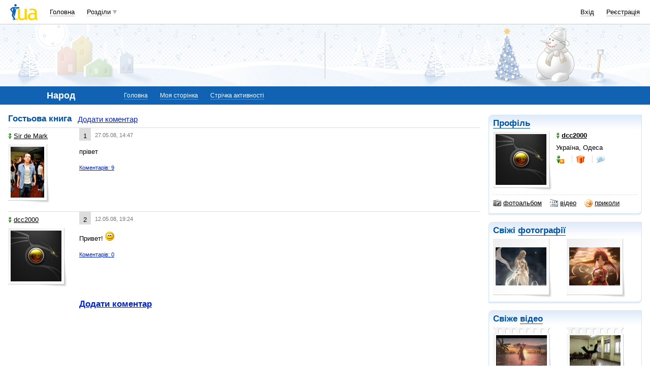

--- FILE ---
content_type: text/html; charset=utf-8
request_url: https://www.google.com/recaptcha/api2/aframe
body_size: 147
content:
<!DOCTYPE HTML><html><head><meta http-equiv="content-type" content="text/html; charset=UTF-8"></head><body><script nonce="k2uLotv4-HOdBS-JWt2BrA">/** Anti-fraud and anti-abuse applications only. See google.com/recaptcha */ try{var clients={'sodar':'https://pagead2.googlesyndication.com/pagead/sodar?'};window.addEventListener("message",function(a){try{if(a.source===window.parent){var b=JSON.parse(a.data);var c=clients[b['id']];if(c){var d=document.createElement('img');d.src=c+b['params']+'&rc='+(localStorage.getItem("rc::a")?sessionStorage.getItem("rc::b"):"");window.document.body.appendChild(d);sessionStorage.setItem("rc::e",parseInt(sessionStorage.getItem("rc::e")||0)+1);localStorage.setItem("rc::h",'1768393699668');}}}catch(b){}});window.parent.postMessage("_grecaptcha_ready", "*");}catch(b){}</script></body></html>

--- FILE ---
content_type: application/javascript; charset=utf-8
request_url: https://fundingchoicesmessages.google.com/f/AGSKWxUsPbKtsylTZfUMYB9EwA0x6vlv5WBbvNqh9AxeLs_vUKeVF8r3-g5g_RzzkThDSJnOONwsVcHOFpnNOy_9E3bGN-pOaUpeiIMq5i2j5zm-oatkVRAB7ONCY7XTb68uHYGhF3krkxmhm7X50PtUU77xuw_IiGCXyETWS1yEuJSFr_VCFJQ2Do-VJ5aq/_/videoadv._728x901./amp-ad--core-ads./advert33.
body_size: -1289
content:
window['6bf36e59-6f0f-4295-9cf6-500a357e51fe'] = true;